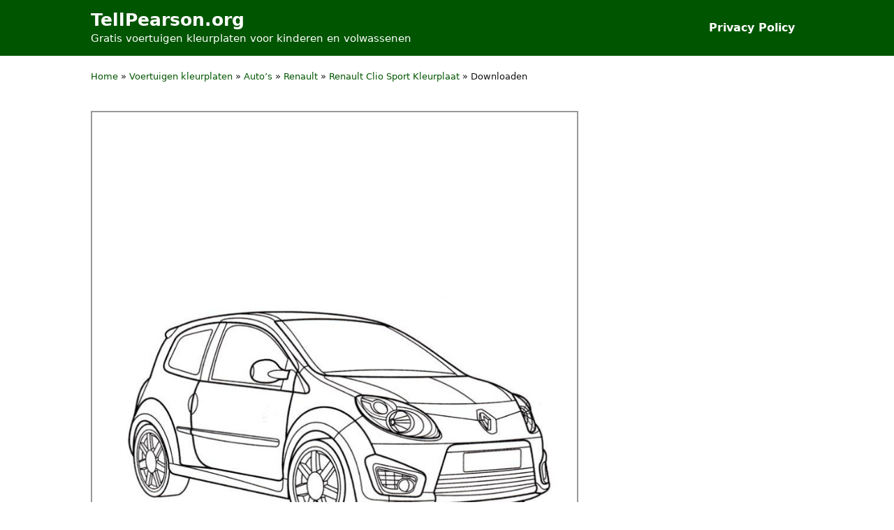

--- FILE ---
content_type: text/html; charset=UTF-8
request_url: https://www.tellpearson.org/download/attachment-2810/
body_size: 12664
content:
<!DOCTYPE html>
<html lang="nl-NL" prefix="og: https://ogp.me/ns#">
<head>
	<meta charset="UTF-8">
	<meta name="viewport" content="width=device-width, initial-scale=1"><title>Beste Renault Kleurplaten Voor Kinderen Kleurplatengb | TellPearson.org</title><link rel="preload" href="https://www.tellpearson.org/afbeeldingen/kleurplaten/renault-clio-sport-kleurplaat-3.jpg" as="image" imagesrcset="https://www.tellpearson.org/afbeeldingen/kleurplaten/renault-clio-sport-kleurplaat-3.jpg 742w, https://www.tellpearson.org/afbeeldingen/kleurplaten/renault-clio-sport-kleurplaat-3-360x480.jpg 360w, https://www.tellpearson.org/afbeeldingen/kleurplaten/renault-clio-sport-kleurplaat-3-600x801.jpg 600w, https://www.tellpearson.org/afbeeldingen/kleurplaten/renault-clio-sport-kleurplaat-3-182x243.jpg 182w" imagesizes="(max-width: 742px) 100vw, 742px" fetchpriority="high"><style id="perfmatters-used-css">@font-face{font-family:ratemypost;src:url("https://www.tellpearson.org/wp-content/plugins/rate-my-post/public/css/fonts/ratemypost.eot");src:url("https://www.tellpearson.org/wp-content/plugins/rate-my-post/public/css/fonts/ratemypost.eot#iefix") format("embedded-opentype"),url("https://www.tellpearson.org/wp-content/plugins/rate-my-post/public/css/fonts/ratemypost.ttf") format("truetype"),url("https://www.tellpearson.org/wp-content/plugins/rate-my-post/public/css/fonts/ratemypost.woff") format("woff"),url("https://www.tellpearson.org/wp-content/plugins/rate-my-post/public/css/fonts/ratemypost.svg#ratemypost") format("svg");font-weight:400;font-style:normal;font-display:block;}[class*=\ rmp-icon--],[class^=rmp-icon--]{speak:none;font-variant:normal;text-transform:none;-webkit-font-smoothing:antialiased;-moz-osx-font-smoothing:grayscale;font-style:normal;font-weight:400;line-height:1;font-family:ratemypost !important;}@keyframes rmp-feedback-widget__loader{0%{height:32px;top:4px;}to,50%{height:16px;top:12px;}}blockquote,body,dd,dl,dt,fieldset,figure,h1,h2,h3,h4,h5,h6,hr,html,iframe,legend,li,ol,p,pre,textarea,ul{margin:0;padding:0;border:0;}html{font-family:sans-serif;-webkit-text-size-adjust:100%;-ms-text-size-adjust:100%;-webkit-font-smoothing:antialiased;-moz-osx-font-smoothing:grayscale;}main{display:block;}html{box-sizing:border-box;}*,::after,::before{box-sizing:inherit;}button,input,optgroup,select,textarea{font-family:inherit;font-size:100%;margin:0;}[type=search]{-webkit-appearance:textfield;outline-offset:-2px;}[type=search]::-webkit-search-decoration{-webkit-appearance:none;}::-moz-focus-inner{border-style:none;padding:0;}:-moz-focusring{outline:1px dotted ButtonText;}body,button,input,select,textarea{font-family:-apple-system,system-ui,BlinkMacSystemFont,"Segoe UI",Helvetica,Arial,sans-serif,"Apple Color Emoji","Segoe UI Emoji","Segoe UI Symbol";font-weight:400;text-transform:none;font-size:17px;line-height:1.5;}p{margin-bottom:1.5em;}ol,ul{margin:0 0 1.5em 3em;}ul{list-style:disc;}li>ol,li>ul{margin-bottom:0;margin-left:1.5em;}figure{margin:0;}img{height:auto;max-width:100%;}button,input[type=button],input[type=reset],input[type=submit]{background:#55555e;color:#fff;border:1px solid transparent;cursor:pointer;-webkit-appearance:button;padding:10px 20px;}a,button,input{transition:color .1s ease-in-out,background-color .1s ease-in-out;}a{text-decoration:none;}.aligncenter{clear:both;display:block;margin:0 auto;}.size-auto,.size-full,.size-large,.size-medium,.size-thumbnail{max-width:100%;height:auto;}.screen-reader-text{border:0;clip:rect(1px,1px,1px,1px);clip-path:inset(50%);height:1px;margin:-1px;overflow:hidden;padding:0;position:absolute !important;width:1px;word-wrap:normal !important;}.screen-reader-text:focus{background-color:#f1f1f1;border-radius:3px;box-shadow:0 0 2px 2px rgba(0,0,0,.6);clip:auto !important;clip-path:none;color:#21759b;display:block;font-size:.875rem;font-weight:700;height:auto;left:5px;line-height:normal;padding:15px 23px 14px;text-decoration:none;top:5px;width:auto;z-index:100000;}#primary[tabindex="-1"]:focus{outline:0;}.main-navigation{z-index:100;padding:0;clear:both;display:block;}.main-navigation a{display:block;text-decoration:none;font-weight:400;text-transform:none;font-size:15px;}.main-navigation ul{list-style:none;margin:0;padding-left:0;}.main-navigation .main-nav ul li a{padding-left:20px;padding-right:20px;line-height:60px;}.inside-navigation{position:relative;}.main-navigation .inside-navigation{display:flex;align-items:center;flex-wrap:wrap;justify-content:space-between;}.main-navigation .main-nav>ul{display:flex;flex-wrap:wrap;align-items:center;}.main-navigation li{position:relative;}.main-navigation ul ul{display:block;box-shadow:1px 1px 0 rgba(0,0,0,.1);float:left;position:absolute;left:-99999px;opacity:0;z-index:99999;width:200px;text-align:left;top:auto;transition:opacity 80ms linear;transition-delay:0s;pointer-events:none;height:0;overflow:hidden;}.main-navigation ul ul a{display:block;}.main-navigation ul ul li{width:100%;}.main-navigation .main-nav ul ul li a{line-height:normal;padding:10px 20px;font-size:14px;}.main-navigation:not(.toggled) ul li.sfHover>ul,.main-navigation:not(.toggled) ul li:hover>ul{left:auto;opacity:1;transition-delay:150ms;pointer-events:auto;height:auto;overflow:visible;}.main-navigation:not(.toggled) ul ul li.sfHover>ul,.main-navigation:not(.toggled) ul ul li:hover>ul{left:100%;top:0;}.nav-float-right .main-navigation ul ul ul{top:0;}.site-header{position:relative;}.inside-header{padding:20px 40px;}.main-title{margin:0;font-size:25px;line-height:1.2em;word-wrap:break-word;font-weight:700;text-transform:none;}.site-description{margin:0;line-height:1.5;font-weight:400;text-transform:none;font-size:15px;}.inside-header{display:flex;align-items:center;}.nav-float-right #site-navigation{margin-left:auto;}.entry-header,.site-content{word-wrap:break-word;}.site-content{display:flex;}.grid-container{margin-left:auto;margin-right:auto;max-width:1200px;}.page-header,.sidebar .widget,.site-main>*{margin-bottom:20px;}.separate-containers .comments-area,.separate-containers .inside-article,.separate-containers .page-header,.separate-containers .paging-navigation{padding:40px;}.separate-containers .site-main{margin:20px;}.separate-containers.no-sidebar .site-main{margin-left:0;margin-right:0;}.one-container .site-main>:last-child,.separate-containers .site-main>:last-child{margin-bottom:0;}.inside-site-info{display:flex;align-items:center;justify-content:center;padding:20px 40px;}.site-info{text-align:center;font-size:15px;}.gp-icon{display:inline-flex;align-self:center;}.gp-icon svg{height:1em;width:1em;top:.125em;position:relative;fill:currentColor;}.close-search .icon-search svg:first-child,.icon-menu-bars svg:nth-child(2),.icon-search svg:nth-child(2),.toggled .icon-menu-bars svg:first-child{display:none;}.close-search .icon-search svg:nth-child(2),.toggled .icon-menu-bars svg:nth-child(2){display:block;}nav.toggled .icon-arrow-left svg{transform:rotate(-90deg);}nav.toggled .icon-arrow-right svg{transform:rotate(90deg);}nav.toggled .sfHover>a>.dropdown-menu-toggle .gp-icon svg{transform:rotate(180deg);}nav.toggled .sfHover>a>.dropdown-menu-toggle .gp-icon.icon-arrow-left svg{transform:rotate(-270deg);}nav.toggled .sfHover>a>.dropdown-menu-toggle .gp-icon.icon-arrow-right svg{transform:rotate(270deg);}.container.grid-container{width:auto;}.menu-toggle,.mobile-bar-items,.sidebar-nav-mobile{display:none;}.menu-toggle{padding:0 20px;line-height:60px;margin:0;font-weight:400;text-transform:none;font-size:15px;cursor:pointer;}button.menu-toggle{background-color:transparent;flex-grow:1;border:0;text-align:center;}button.menu-toggle:active,button.menu-toggle:focus,button.menu-toggle:hover{background-color:transparent;}nav.toggled ul ul.sub-menu{width:100%;}.toggled .menu-item-has-children .dropdown-menu-toggle{padding-left:20px;}.main-navigation.toggled .main-nav{flex-basis:100%;order:3;}.main-navigation.toggled .main-nav>ul{display:block;}.main-navigation.toggled .main-nav li{width:100%;text-align:left;}.main-navigation.toggled .main-nav ul ul{transition:0s;visibility:hidden;box-shadow:none;border-bottom:1px solid rgba(0,0,0,.05);}.main-navigation.toggled .main-nav ul ul li:last-child>ul{border-bottom:0;}.main-navigation.toggled .main-nav ul ul.toggled-on{position:relative;top:0;left:auto !important;right:auto !important;width:100%;pointer-events:auto;height:auto;opacity:1;display:block;visibility:visible;float:none;}.main-navigation.toggled .menu-item-has-children .dropdown-menu-toggle{float:right;}.mobile-menu-control-wrapper{display:none;margin-left:auto;align-items:center;}.has-inline-mobile-toggle #site-navigation.toggled{margin-top:1.5em;}@media (max-width:768px){a,body,button,input,select,textarea{transition:all 0s ease-in-out;}.inside-header{flex-direction:column;text-align:center;}.site-content{flex-direction:column;}.container .site-content .content-area{width:auto;}#main{margin-left:0;margin-right:0;}body:not(.no-sidebar) #main{margin-bottom:0;}}body{color:var(--contrast);}a{color:var(--accent);}a:hover,a:focus,a:active{color:var(--link-hover);}.grid-container{max-width:1100px;}.generate-back-to-top{font-size:20px;border-radius:3px;position:fixed;bottom:30px;right:30px;line-height:40px;width:40px;text-align:center;z-index:10;transition:opacity 300ms ease-in-out;opacity:.1;transform:translateY(1000px);}:root{--contrast:#111213;--contrast-2:#111213;--contrast-3:#b2b2be;--base:#f0f0f0;--base-2:#f7f8f9;--base-3:#fff;--accent:#050;--link-hover:#050;}.main-navigation a,.main-navigation .menu-toggle,.main-navigation .menu-bar-items{font-weight:600;font-size:16px;}@media (max-width:768px){.main-navigation a,.main-navigation .menu-toggle,.main-navigation .menu-bar-items{font-size:16px;}}#content a{font-weight:700;}.site-header{background-color:var(--accent);}.main-title a,.main-title a:hover{color:var(--base-3);}.site-description{color:var(--base-3);}.main-navigation .main-nav ul li a,.main-navigation .menu-toggle,.main-navigation .menu-bar-items{color:var(--base-3);}.main-navigation .main-nav ul li:not([class*="current-menu-"]):hover > a,.main-navigation .main-nav ul li:not([class*="current-menu-"]):focus > a,.main-navigation .main-nav ul li.sfHover:not([class*="current-menu-"]) > a,.main-navigation .menu-bar-item:hover > a,.main-navigation .menu-bar-item.sfHover > a{color:var(--base-3);}button.menu-toggle:hover,button.menu-toggle:focus{color:var(--base-3);}.main-navigation .main-nav ul li[class*="current-menu-"] > a{color:var(--base-3);}.main-navigation ul ul{background-color:var(--base);}.separate-containers .inside-article,.separate-containers .comments-area,.separate-containers .page-header,.one-container .container,.separate-containers .paging-navigation,.inside-page-header{background-color:var(--base-3);}.site-info{color:var(--base-3);background-color:var(--accent);}.site-info a{color:var(--base-3);}.site-info a:hover{color:var(--base-3);}button,html input[type="button"],input[type="reset"],input[type="submit"],a.button,a.wp-block-button__link:not(.has-background){color:#fff;background-color:var(--accent);}button:hover,html input[type="button"]:hover,input[type="reset"]:hover,input[type="submit"]:hover,a.button:hover,button:focus,html input[type="button"]:focus,input[type="reset"]:focus,input[type="submit"]:focus,a.button:focus,a.wp-block-button__link:not(.has-background):active,a.wp-block-button__link:not(.has-background):focus,a.wp-block-button__link:not(.has-background):hover{color:#fff;background-color:var(--link-hover);}a.generate-back-to-top{background-color:var(--accent);color:#fff;}a.generate-back-to-top:hover,a.generate-back-to-top:focus{background-color:var(--link-hover);color:#fff;}:root{--gp-search-modal-bg-color:var(--base-3);--gp-search-modal-text-color:var(--contrast);--gp-search-modal-overlay-bg-color:rgba(0,0,0,.2);}.inside-header{padding:10px 40px 10px 40px;}.separate-containers .inside-article,.separate-containers .comments-area,.separate-containers .page-header,.separate-containers .paging-navigation,.one-container .site-content,.inside-page-header{padding:20px 40px 20px 40px;}.sidebar .widget,.page-header,.widget-area .main-navigation,.site-main > *{margin-bottom:0px;}.separate-containers .site-main{margin:0px;}.main-navigation .main-nav ul li a,.menu-toggle,.main-navigation .menu-bar-item > a{padding-left:12px;padding-right:12px;}.main-navigation .main-nav ul ul li a{padding:10px 12px 10px 12px;}@media (max-width:768px){.separate-containers .inside-article,.separate-containers .comments-area,.separate-containers .page-header,.separate-containers .paging-navigation,.one-container .site-content,.inside-page-header{padding:20px 30px 20px 30px;}.inside-header{padding-right:30px;padding-left:30px;}.inside-site-info{padding-right:30px;padding-left:30px;}}.coloring-responsive{height:auto;margin:10px 30px;}.sticky-element{position:sticky;position:-webkit-sticky;top:80px;}@media (min-width: 769px){.site-content{display:flex;}}.attachment-download{border-style:solid;border-width:2px;border-color:#999;margin-bottom:16px;}</style>
<meta name="description" content="Beste Renault kleurplaten voor kinderen KleurplatenGB"/>
<meta name="robots" content="follow, noindex"/>
<style id='wp-img-auto-sizes-contain-inline-css'>
img:is([sizes=auto i],[sizes^="auto," i]){contain-intrinsic-size:3000px 1500px}
/*# sourceURL=wp-img-auto-sizes-contain-inline-css */
</style>
<style id='wp-block-library-inline-css'>
:root{--wp-block-synced-color:#7a00df;--wp-block-synced-color--rgb:122,0,223;--wp-bound-block-color:var(--wp-block-synced-color);--wp-editor-canvas-background:#ddd;--wp-admin-theme-color:#007cba;--wp-admin-theme-color--rgb:0,124,186;--wp-admin-theme-color-darker-10:#006ba1;--wp-admin-theme-color-darker-10--rgb:0,107,160.5;--wp-admin-theme-color-darker-20:#005a87;--wp-admin-theme-color-darker-20--rgb:0,90,135;--wp-admin-border-width-focus:2px}@media (min-resolution:192dpi){:root{--wp-admin-border-width-focus:1.5px}}.wp-element-button{cursor:pointer}:root .has-very-light-gray-background-color{background-color:#eee}:root .has-very-dark-gray-background-color{background-color:#313131}:root .has-very-light-gray-color{color:#eee}:root .has-very-dark-gray-color{color:#313131}:root .has-vivid-green-cyan-to-vivid-cyan-blue-gradient-background{background:linear-gradient(135deg,#00d084,#0693e3)}:root .has-purple-crush-gradient-background{background:linear-gradient(135deg,#34e2e4,#4721fb 50%,#ab1dfe)}:root .has-hazy-dawn-gradient-background{background:linear-gradient(135deg,#faaca8,#dad0ec)}:root .has-subdued-olive-gradient-background{background:linear-gradient(135deg,#fafae1,#67a671)}:root .has-atomic-cream-gradient-background{background:linear-gradient(135deg,#fdd79a,#004a59)}:root .has-nightshade-gradient-background{background:linear-gradient(135deg,#330968,#31cdcf)}:root .has-midnight-gradient-background{background:linear-gradient(135deg,#020381,#2874fc)}:root{--wp--preset--font-size--normal:16px;--wp--preset--font-size--huge:42px}.has-regular-font-size{font-size:1em}.has-larger-font-size{font-size:2.625em}.has-normal-font-size{font-size:var(--wp--preset--font-size--normal)}.has-huge-font-size{font-size:var(--wp--preset--font-size--huge)}.has-text-align-center{text-align:center}.has-text-align-left{text-align:left}.has-text-align-right{text-align:right}.has-fit-text{white-space:nowrap!important}#end-resizable-editor-section{display:none}.aligncenter{clear:both}.items-justified-left{justify-content:flex-start}.items-justified-center{justify-content:center}.items-justified-right{justify-content:flex-end}.items-justified-space-between{justify-content:space-between}.screen-reader-text{border:0;clip-path:inset(50%);height:1px;margin:-1px;overflow:hidden;padding:0;position:absolute;width:1px;word-wrap:normal!important}.screen-reader-text:focus{background-color:#ddd;clip-path:none;color:#444;display:block;font-size:1em;height:auto;left:5px;line-height:normal;padding:15px 23px 14px;text-decoration:none;top:5px;width:auto;z-index:100000}html :where(.has-border-color){border-style:solid}html :where([style*=border-top-color]){border-top-style:solid}html :where([style*=border-right-color]){border-right-style:solid}html :where([style*=border-bottom-color]){border-bottom-style:solid}html :where([style*=border-left-color]){border-left-style:solid}html :where([style*=border-width]){border-style:solid}html :where([style*=border-top-width]){border-top-style:solid}html :where([style*=border-right-width]){border-right-style:solid}html :where([style*=border-bottom-width]){border-bottom-style:solid}html :where([style*=border-left-width]){border-left-style:solid}html :where(img[class*=wp-image-]){height:auto;max-width:100%}:where(figure){margin:0 0 1em}html :where(.is-position-sticky){--wp-admin--admin-bar--position-offset:var(--wp-admin--admin-bar--height,0px)}@media screen and (max-width:600px){html :where(.is-position-sticky){--wp-admin--admin-bar--position-offset:0px}}

/*# sourceURL=wp-block-library-inline-css */
</style>
<style id='classic-theme-styles-inline-css'>
/*! This file is auto-generated */
.wp-block-button__link{color:#fff;background-color:#32373c;border-radius:9999px;box-shadow:none;text-decoration:none;padding:calc(.667em + 2px) calc(1.333em + 2px);font-size:1.125em}.wp-block-file__button{background:#32373c;color:#fff;text-decoration:none}
/*# sourceURL=/wp-includes/css/classic-themes.min.css */
</style>
<link rel="stylesheet" id="rate-my-post-css" media="all" data-pmdelayedstyle="https://www.tellpearson.org/wp-content/plugins/rate-my-post/public/css/rate-my-post.min.css?ver=4.5.0">
<style id='rate-my-post-inline-css'>
.rmp-widgets-container.rmp-wp-plugin.rmp-main-container {  text-align:left;}.rmp-icon--full-highlight {color: #d91e18;}.rmp-icon--half-highlight {  background: -webkit-gradient(linear, left top, right top, color-stop(50%, #d91e18), color-stop(50%, #ccc));  background: linear-gradient(to right, #d91e18 50%, #ccc 50%);-webkit-background-clip: text;-webkit-text-fill-color: transparent;}.rmp-rating-widget .rmp-icon--half-highlight {    background: -webkit-gradient(linear, left top, right top, color-stop(50%, #d91e18), color-stop(50%, #ccc));    background: linear-gradient(to right, #d91e18 50%, #ccc 50%);    -webkit-background-clip: text;    -webkit-text-fill-color: transparent;}.rmp-rating-widget .rmp-icon--full-highlight {  color: #d91e18;}@media (hover: hover) {  .rmp-rating-widget .rmp-icon--hovered {    color: #FFCC36;    -webkit-background-clip: initial;    -webkit-text-fill-color: initial;    background: transparent;    -webkit-transition: .1s color ease-in;    transition: .1s color ease-in;  }}.rmp-rating-widget .rmp-icon--processing-rating {  color: #FF912C;  -webkit-background-clip: initial;  -webkit-text-fill-color: initial;  background: transparent;} .rmp-widgets-container p {  font-size: 14px;}.rmp-rating-widget .rmp-icon--ratings {  font-size: 21px;}
.rmp-widgets-container.rmp-wp-plugin.rmp-main-container {  text-align:left;}.rmp-icon--full-highlight {color: #d91e18;}.rmp-icon--half-highlight {  background: -webkit-gradient(linear, left top, right top, color-stop(50%, #d91e18), color-stop(50%, #ccc));  background: linear-gradient(to right, #d91e18 50%, #ccc 50%);-webkit-background-clip: text;-webkit-text-fill-color: transparent;}.rmp-rating-widget .rmp-icon--half-highlight {    background: -webkit-gradient(linear, left top, right top, color-stop(50%, #d91e18), color-stop(50%, #ccc));    background: linear-gradient(to right, #d91e18 50%, #ccc 50%);    -webkit-background-clip: text;    -webkit-text-fill-color: transparent;}.rmp-rating-widget .rmp-icon--full-highlight {  color: #d91e18;}@media (hover: hover) {  .rmp-rating-widget .rmp-icon--hovered {    color: #FFCC36;    -webkit-background-clip: initial;    -webkit-text-fill-color: initial;    background: transparent;    -webkit-transition: .1s color ease-in;    transition: .1s color ease-in;  }}.rmp-rating-widget .rmp-icon--processing-rating {  color: #FF912C;  -webkit-background-clip: initial;  -webkit-text-fill-color: initial;  background: transparent;} .rmp-widgets-container p {  font-size: 14px;}.rmp-rating-widget .rmp-icon--ratings {  font-size: 21px;}
/*# sourceURL=rate-my-post-inline-css */
</style>
<link rel="stylesheet" id="generate-style-css" media="all" data-pmdelayedstyle="https://www.tellpearson.org/wp-content/themes/generatepress/assets/css/main.min.css?ver=3.6.1">
<style id='generate-style-inline-css'>
.is-right-sidebar{width:30%;}.is-left-sidebar{width:30%;}.site-content .content-area{width:100%;}@media (max-width: 768px){.main-navigation .menu-toggle,.sidebar-nav-mobile:not(#sticky-placeholder){display:block;}.main-navigation ul,.gen-sidebar-nav,.main-navigation:not(.slideout-navigation):not(.toggled) .main-nav > ul,.has-inline-mobile-toggle #site-navigation .inside-navigation > *:not(.navigation-search):not(.main-nav){display:none;}.nav-align-right .inside-navigation,.nav-align-center .inside-navigation{justify-content:space-between;}.has-inline-mobile-toggle .mobile-menu-control-wrapper{display:flex;flex-wrap:wrap;}.has-inline-mobile-toggle .inside-header{flex-direction:row;text-align:left;flex-wrap:wrap;}.has-inline-mobile-toggle .header-widget,.has-inline-mobile-toggle #site-navigation{flex-basis:100%;}.nav-float-left .has-inline-mobile-toggle #site-navigation{order:10;}}
.dynamic-author-image-rounded{border-radius:100%;}.dynamic-featured-image, .dynamic-author-image{vertical-align:middle;}.one-container.blog .dynamic-content-template:not(:last-child), .one-container.archive .dynamic-content-template:not(:last-child){padding-bottom:0px;}.dynamic-entry-excerpt > p:last-child{margin-bottom:0px;}
/*# sourceURL=generate-style-inline-css */
</style>
<link rel="stylesheet" id="generatepress-dynamic-css" media="all" data-pmdelayedstyle="https://www.tellpearson.org/afbeeldingen/kleurplaten/generatepress/style.min.css?ver=1764639643">
<link rel="stylesheet" id="generate-child-css" media="all" data-pmdelayedstyle="https://www.tellpearson.org/wp-content/themes/generatepress_child/style.css?ver=1685775407">
<style id='generateblocks-inline-css'>
.gb-accordion__item:not(.gb-accordion__item-open) > .gb-button .gb-accordion__icon-open{display:none;}.gb-accordion__item.gb-accordion__item-open > .gb-button .gb-accordion__icon{display:none;}a.gb-button-backward{display:inline-flex;align-items:center;padding:15px 20px;margin-right:10px;background-color:#4040b1;color:var(--base-3);text-decoration:none;}a.gb-button-backward:hover, a.gb-button-backward:active, a.gb-button-backward:focus{background-color:var(--accent);color:#ffffff;}a.gb-button-backward .gb-icon{font-size:2.5em;line-height:0;}a.gb-button-backward .gb-icon svg{height:1em;width:1em;fill:currentColor;}a.gb-button-printer{display:inline-flex;align-items:center;padding:15px 20px;margin-left:10px;background-color:#b14040;color:var(--base-3);text-decoration:none;}a.gb-button-printer:hover, a.gb-button-printer:active, a.gb-button-printer:focus{background-color:var(--accent);color:#ffffff;}a.gb-button-printer .gb-icon{font-size:2.5em;line-height:0;}a.gb-button-printer .gb-icon svg{height:1em;width:1em;fill:currentColor;}.gb-button-afe504a6{display:inline-flex;font-size:25px;padding:5px 15px;margin-top:10px;margin-bottom:10px;border-radius:100px;background-color:#b14040;color:#ffffff;text-decoration:none;}.gb-button-afe504a6:hover, .gb-button-afe504a6:active, .gb-button-afe504a6:focus{background-color:var(--accent);color:#ffffff;}.gb-container.gb-tabs__item:not(.gb-tabs__item-open){display:none;}.gb-container-check{display:flex;align-items:center;justify-content:center;position:relative;}.gb-container-printColoring{border-radius:0.3125em;background-color:var(--accent);box-shadow: 5px 5px 10px 0 rgba(0, 0, 0, 0.1);}.gb-container-printColoring:hover{background-color:#008800;}.gb-container-OnlineColoring{border-radius:0.3125em;background-color:#4040b1;box-shadow: 5px 5px 10px 0 rgba(0, 0, 0, 0.1);}.gb-container-OnlineColoring:hover{background-color:#5f5fc5;}.gb-container-DownloadColoring{border-radius:0.3125em;background-color:#b14040;box-shadow: 5px 5px 10px 0 rgba(0, 0, 0, 0.1);}.gb-container-DownloadColoring:hover{background-color:#c55f5f;}.gb-container-coloring-item{border-radius:2px;border:2px solid var(--base);}.gb-grid-wrapper > .gb-grid-column-coloring-item{width:66.66%;}.gb-grid-wrapper > .gb-grid-column-coloring-infos{width:33.33%;}.gb-container-976960e9{height:100%;text-align:center;}.gb-grid-wrapper > .gb-grid-column-976960e9{width:69%;}.gb-container-6eb79f35{height:100%;}.gb-grid-wrapper > .gb-grid-column-6eb79f35{width:31%;}.gb-headline-textPrintColoring{display:flex;align-items:center;padding:7px;margin-bottom:12px;color:var(--base-3);}.gb-headline-textPrintColoring .gb-icon{line-height:0;padding-right:1em;padding-left:0.5em;}.gb-headline-textPrintColoring .gb-icon svg{width:1.3em;height:1.3em;fill:currentColor;}.gb-headline-textOnlineColoring{display:flex;align-items:center;padding:7px;margin-bottom:12px;color:var(--base-3);}.gb-headline-textOnlineColoring .gb-icon{line-height:0;padding-right:1em;padding-left:0.5em;}.gb-headline-textOnlineColoring .gb-icon svg{width:1.3em;height:1.3em;fill:currentColor;}.gb-headline-textDownColoring{display:flex;align-items:center;padding:7px;margin-bottom:12px;color:var(--base-3);}.gb-headline-textDownColoring .gb-icon{line-height:0;padding-right:1em;padding-left:0.5em;}.gb-headline-textDownColoring .gb-icon svg{width:1.3em;height:1.3em;fill:currentColor;}.gb-grid-wrapper-coloring-grid{display:flex;flex-wrap:wrap;margin-left:-32px;}.gb-grid-wrapper-coloring-grid > .gb-grid-column{box-sizing:border-box;padding-left:32px;}.gb-grid-wrapper-1308ef7a{display:flex;flex-wrap:wrap;margin-left:-20px;}.gb-grid-wrapper-1308ef7a > .gb-grid-column{box-sizing:border-box;padding-left:20px;}@media (max-width: 767px) {.gb-grid-wrapper > .gb-grid-column-coloring-item{width:100%;}.gb-grid-wrapper > .gb-grid-column-coloring-infos{width:100%;}.gb-grid-wrapper > .gb-grid-column-976960e9{width:100%;}.gb-grid-wrapper > .gb-grid-column-6eb79f35{width:100%;}}:root{--gb-container-width:1100px;}.gb-container .wp-block-image img{vertical-align:middle;}.gb-grid-wrapper .wp-block-image{margin-bottom:0;}.gb-highlight{background:none;}.gb-shape{line-height:0;}.gb-container-link{position:absolute;top:0;right:0;bottom:0;left:0;z-index:99;}
/*# sourceURL=generateblocks-inline-css */
</style>
<link rel="https://api.w.org/" href="https://www.tellpearson.org/wp-json/" /><link rel="alternate" title="JSON" type="application/json" href="https://www.tellpearson.org/wp-json/wp/v2/media/4305" />		<style id="wp-custom-css">
			h2.entry-title {
	font-size: 18px;
}

/* Rank Math Breadcrumb */
.rank-math-breadcrumb {
	font-size: 13px;
	padding:20px 0 0 40px;
}
.rank-math-breadcrumb p a {
	font-weight: 400 !important;
}

/* Change Rank Math breadcrumb only for Mobile Device
to prevent Page speed insight (PSI) warning:	Tap targets are not sized appropriately */
@media (max-width: 768px) {
	.navigation-branding .main-title a {
		font-size: 18px !important;
	}
	
	.rank-math-breadcrumb {
		padding-left: 30px;
	}

	.rank-math-breadcrumb > p > * {
		line-height: 3;
	}
	
	.ddsg-wrapper {
		font-size: 14px;
		line-height: 2.5;
	}
}

/* Start CSS single coloring */
.coloring-card {
  margin-left: -10px;
}

.z4-grid-wrapper {
  display: flex;
  flex-wrap: wrap;
	padding-bottom: 52px;
}

.coloring-card > .z4-grid-column {
  padding-left: 10px;
  margin-bottom: 48px;
}

.z4-grid-wrapper > .grid-column-coloring {
  width: 20%;
}

.z4-grid-column {
  box-sizing: border-box;
}

.z4-grid-wrapper > .z4-grid-column > .coloring-container {
  display: flex;
  flex-direction: column;
  height: 100%;
}

.z4-grid-wrapper > .grid-column-coloring > .coloring-container {
  justify-content: flex-start;
}

.coloring-item {
	padding: 5px;
  border-radius: 0.3125em;
  border-style: solid;
  border-width: 2px;
  border-color: var(--base);
  box-shadow: 5px 5px 10px 0 rgba(0, 0, 0, 0.1);
  transition: all 0.5s ease;
}

.coloring-item:hover {
	transform:scale(1.05) perspective(1000px);
	text-decoration: none;
}

.coloring-title {
	text-decoration: none;
	font-size: 0.8em;
	padding-bottom: 5px;
	color: var(--accent);
	text-align: center;
	overflow: hidden;
  text-overflow: ellipsis;
  white-space: nowrap;
	
}
.vote-color {
	color: #d6363c;
	text-decoration: underline;
}
		</style>
		<noscript><style>.perfmatters-lazy[data-src]{display:none !important;}</style></noscript><style>.perfmatters-lazy.pmloaded,.perfmatters-lazy.pmloaded>img,.perfmatters-lazy>img.pmloaded,.perfmatters-lazy[data-ll-status=entered]{animation:500ms pmFadeIn}@keyframes pmFadeIn{0%{opacity:0}100%{opacity:1}}body .perfmatters-lazy-css-bg:not([data-ll-status=entered]),body .perfmatters-lazy-css-bg:not([data-ll-status=entered]) *,body .perfmatters-lazy-css-bg:not([data-ll-status=entered])::before,body .perfmatters-lazy-css-bg:not([data-ll-status=entered])::after,body .perfmatters-lazy-css-bg:not([data-ll-status=entered]) *::before,body .perfmatters-lazy-css-bg:not([data-ll-status=entered]) *::after{background-image:none!important;will-change:transform;transition:opacity 0.025s ease-in,transform 0.025s ease-in!important;}</style><script async src="https://pagead2.googlesyndication.com/pagead/js/adsbygoogle.js?client=ca-pub-1864764823766478" crossorigin="anonymous" type="pmdelayedscript" data-cfasync="false" data-no-optimize="1" data-no-defer="1" data-no-minify="1"></script>
</head>

<body class="attachment wp-singular attachment-template-default single single-attachment postid-4305 attachmentid-4305 attachment-jpeg wp-embed-responsive wp-theme-generatepress wp-child-theme-generatepress_child post-image-above-header post-image-aligned-center sticky-menu-fade no-sidebar nav-float-right separate-containers header-aligned-left dropdown-hover" >
	<a class="screen-reader-text skip-link" href="#content" title="Ga naar de inhoud">Ga naar de inhoud</a>		<header class="site-header has-inline-mobile-toggle" id="masthead" aria-label="Site">
			<div class="inside-header grid-container">
				<div class="site-branding">
						<p class="main-title">
					<a href="https://www.tellpearson.org/" rel="home">TellPearson.org</a>
				</p>
						<p class="site-description">Gratis voertuigen kleurplaten voor kinderen en volwassenen</p>
					</div>	<nav class="main-navigation mobile-menu-control-wrapper" id="mobile-menu-control-wrapper" aria-label="Mobiel toggle">
				<button data-nav="site-navigation" class="menu-toggle" aria-controls="primary-menu" aria-expanded="false">
			<span class="gp-icon icon-menu-bars"><svg viewBox="0 0 512 512" aria-hidden="true" xmlns="http://www.w3.org/2000/svg" width="1em" height="1em"><path d="M0 96c0-13.255 10.745-24 24-24h464c13.255 0 24 10.745 24 24s-10.745 24-24 24H24c-13.255 0-24-10.745-24-24zm0 160c0-13.255 10.745-24 24-24h464c13.255 0 24 10.745 24 24s-10.745 24-24 24H24c-13.255 0-24-10.745-24-24zm0 160c0-13.255 10.745-24 24-24h464c13.255 0 24 10.745 24 24s-10.745 24-24 24H24c-13.255 0-24-10.745-24-24z" /></svg><svg viewBox="0 0 512 512" aria-hidden="true" xmlns="http://www.w3.org/2000/svg" width="1em" height="1em"><path d="M71.029 71.029c9.373-9.372 24.569-9.372 33.942 0L256 222.059l151.029-151.03c9.373-9.372 24.569-9.372 33.942 0 9.372 9.373 9.372 24.569 0 33.942L289.941 256l151.03 151.029c9.372 9.373 9.372 24.569 0 33.942-9.373 9.372-24.569 9.372-33.942 0L256 289.941l-151.029 151.03c-9.373 9.372-24.569 9.372-33.942 0-9.372-9.373-9.372-24.569 0-33.942L222.059 256 71.029 104.971c-9.372-9.373-9.372-24.569 0-33.942z" /></svg></span><span class="screen-reader-text">Menu</span>		</button>
	</nav>
			<nav class="main-navigation sub-menu-right" id="site-navigation" aria-label="Primair">
			<div class="inside-navigation grid-container">
								<button class="menu-toggle" aria-controls="primary-menu" aria-expanded="false">
					<span class="gp-icon icon-menu-bars"><svg viewBox="0 0 512 512" aria-hidden="true" xmlns="http://www.w3.org/2000/svg" width="1em" height="1em"><path d="M0 96c0-13.255 10.745-24 24-24h464c13.255 0 24 10.745 24 24s-10.745 24-24 24H24c-13.255 0-24-10.745-24-24zm0 160c0-13.255 10.745-24 24-24h464c13.255 0 24 10.745 24 24s-10.745 24-24 24H24c-13.255 0-24-10.745-24-24zm0 160c0-13.255 10.745-24 24-24h464c13.255 0 24 10.745 24 24s-10.745 24-24 24H24c-13.255 0-24-10.745-24-24z" /></svg><svg viewBox="0 0 512 512" aria-hidden="true" xmlns="http://www.w3.org/2000/svg" width="1em" height="1em"><path d="M71.029 71.029c9.373-9.372 24.569-9.372 33.942 0L256 222.059l151.029-151.03c9.373-9.372 24.569-9.372 33.942 0 9.372 9.373 9.372 24.569 0 33.942L289.941 256l151.03 151.029c9.372 9.373 9.372 24.569 0 33.942-9.373 9.372-24.569 9.372-33.942 0L256 289.941l-151.029 151.03c-9.373 9.372-24.569 9.372-33.942 0-9.372-9.373-9.372-24.569 0-33.942L222.059 256 71.029 104.971c-9.372-9.373-9.372-24.569 0-33.942z" /></svg></span><span class="screen-reader-text">Menu</span>				</button>
				<div id="primary-menu" class="main-nav"><ul id="menu-menu-1" class=" menu sf-menu"><li id="menu-item-7460" class="menu-item menu-item-type-post_type menu-item-object-page menu-item-privacy-policy menu-item-7460"><a rel="privacy-policy" href="https://www.tellpearson.org/privacy-policy/">Privacy Policy</a></li>
</ul></div>			</div>
		</nav>
					</div>
		</header>
		
	<div class="site grid-container container hfeed" id="page">
				<div class="site-content" id="content">
			
	<div class="content-area" id="primary">
		<main class="site-main" id="main">
			<nav aria-label="breadcrumbs" class="rank-math-breadcrumb"><p><a href="https://www.tellpearson.org">Home</a><span class="separator"> &raquo; </span><a href="https://www.tellpearson.org/voertuigen-kleurplaten/">Voertuigen kleurplaten</a><span class="separator"> &raquo; </span><a href="https://www.tellpearson.org/voertuigen-kleurplaten/autos-kleurplaten/">Auto’s</a><span class="separator"> &raquo; </span><a href="https://www.tellpearson.org/voertuigen-kleurplaten/autos-kleurplaten/renault-kleurplaten/">Renault</a><span class="separator"> &raquo; </span><a href="https://www.tellpearson.org/renault-clio-sport-kleurplaat/">Renault Clio Sport Kleurplaat</a><span class="separator"> &raquo; </span><span class="last">Downloaden</span></p></nav><article id="post-4305" class="dynamic-content-template post-4305 attachment type-attachment status-inherit hentry"><div class="inside-article">
<script async="async" data-cfasync="false" src="https://bewailwheelsdisloyal.com/266883c647a54cde677410c8fc003f68/invoke.js" type="pmdelayedscript" data-no-optimize="1" data-no-defer="1" data-no-minify="1"></script>
<div id="container-266883c647a54cde677410c8fc003f68"></div>


<div class="gb-grid-wrapper gb-grid-wrapper-1308ef7a">
<div class="gb-grid-column gb-grid-column-976960e9"><div class="gb-container gb-container-976960e9">
<div class="attachment-download"><figure id="attachment_4305" class="wp-block-image coloring-responsive aligncenter"><img data-perfmatters-preload fetchpriority="high" decoding="async" width="742" height="990" class="wp-image-4305 size-full" src="https://www.tellpearson.org/afbeeldingen/kleurplaten/renault-clio-sport-kleurplaat-3.jpg" alt srcset="https://www.tellpearson.org/afbeeldingen/kleurplaten/renault-clio-sport-kleurplaat-3.jpg 742w, https://www.tellpearson.org/afbeeldingen/kleurplaten/renault-clio-sport-kleurplaat-3-360x480.jpg 360w, https://www.tellpearson.org/afbeeldingen/kleurplaten/renault-clio-sport-kleurplaat-3-600x801.jpg 600w, https://www.tellpearson.org/afbeeldingen/kleurplaten/renault-clio-sport-kleurplaat-3-182x243.jpg 182w" sizes="(max-width: 742px) 100vw, 742px"></figure></div><div><p style="margin-bottom:16px;">
		<span style="font-size: 18pt;">Downloaden:
		<a style="cursor: pointer; text-decoration: underline;" href=" https://www.tellpearson.org/afbeeldingen/kleurplaten/renault-clio-sport-kleurplaat-3.jpg " download="">742 × 990</a>
		px
		</span>
	</p></div><a class="gb-button gb-button-backward" href="https://www.tellpearson.org/renault-clio-sport-kleurplaat/" title="Terug naar Kleurplatenoverzicht" target="_blank" rel="noopener noreferrer"><span class="gb-icon"><svg viewBox="0 0 512.053 512.053" height="800" width="800" xml:space="preserve" xmlns="http://www.w3.org/2000/svg"><path d="M496.197 343.5C461.595 226.721 356.4 145.057 234.672 139.34V53.793a21.335 21.335 0 0 0-13.163-19.712c-7.979-3.328-17.152-1.472-23.253 4.629l-192 192c-8.341 8.341-8.341 21.824 0 30.165l192 192c6.101 6.101 15.275 7.957 23.253 4.629 7.979-3.285 13.163-11.093 13.163-19.712v-109.78c41.429-4.203 153.195.043 237.675 142.037 3.755 6.336 10.453 9.557 17.536 9.557 2.155 0 4.309-.299 6.464-.875 9.237-2.539 15.68-11.947 15.68-21.547a383.618 383.618 0 0 0-15.83-113.684z"></path></svg></span></a><a class="gb-button gb-button-printer" href="#" onclick="printJS({printable: 'https://www.tellpearson.org/afbeeldingen/kleurplaten/renault-clio-sport-kleurplaat-3.jpg', type: 'image', documentTitle: 'Beste Renault Kleurplaten Voor Kinderen Kleurplatengb - TellPearson.org'});return false;" title="Afdrukken"><span class="gb-icon"><svg viewBox="0 0 32 32" height="800" width="800" xmlns="http://www.w3.org/2000/svg"><path d="M0 22.016q0 2.496 1.76 4.224T6.016 28v2.016q0 .832.576 1.408T8 32h16q.832 0 1.408-.576t.608-1.408V28q2.464 0 4.224-1.76T32 22.016V16q0-2.464-1.76-4.224t-4.224-1.76v-8q0-.832-.608-1.408T24 0H8q-.832 0-1.408.608t-.576 1.408v8q-2.496 0-4.256 1.76T0 16v6.016zM4 24v-1.984q0-1.664 1.184-2.848T8 18.016h16q1.664 0 2.816 1.152T28 22.016V24h-1.984v-1.984q0-.832-.608-1.408T24 20H8q-.832 0-1.408.608t-.576 1.408V24H4zm4 6.016v-8h16v8H8zm0-20v-8h16v8h-1.984V4h-12v6.016H8zm4 0v-4h8v4h-8zM22.016 16v-1.984H24V16h-1.984zm4 0v-1.984H28V16h-1.984z"></path></svg></span></a>

</div></div>

<div class="gb-grid-column gb-grid-column-6eb79f35"><div class="gb-container gb-container-6eb79f35 sticky-container" id="sticky-container">
<div class="gb-container gb-container-1ae4266a sticky-element" id="sticky-element">
<script async="async" data-cfasync="false" src="https://bewailwheelsdisloyal.com/266883c647a54cde677410c8fc003f68/invoke.js" type="pmdelayedscript" data-no-optimize="1" data-no-defer="1" data-no-minify="1"></script>
<div id="container-266883c647a54cde677410c8fc003f68"></div>

</div>
</div></div>
</div>


<script async="async" data-cfasync="false" src="https://bewailwheelsdisloyal.com/266883c647a54cde677410c8fc003f68/invoke.js" type="pmdelayedscript" data-no-optimize="1" data-no-defer="1" data-no-minify="1"></script>
<div id="container-266883c647a54cde677410c8fc003f68"></div>
</div></article>		</main>
	</div>

	
	</div>
</div>


<div class="site-footer">
			<footer class="site-info" aria-label="Site">
			<div class="inside-site-info grid-container">
								<div class="copyright-bar">
					Copyright &copy; 2021-2026 <a href="/" title="Gratis voertuigen kleurplaten voor kinderen en volwassenen">GRATIS Voertuigen Kleurplaten</a> | Alle rechten voorbehouden				</div>
			</div>
		</footer>
		</div>

<a title="Scroll terug naar boven" aria-label="Scroll terug naar boven" rel="nofollow" href="#" class="generate-back-to-top" data-scroll-speed="400" data-start-scroll="300" role="button">
					<span class="gp-icon icon-arrow-up"><svg viewBox="0 0 330 512" aria-hidden="true" xmlns="http://www.w3.org/2000/svg" width="1em" height="1em" fill-rule="evenodd" clip-rule="evenodd" stroke-linejoin="round" stroke-miterlimit="1.414"><path d="M305.863 314.916c0 2.266-1.133 4.815-2.832 6.514l-14.157 14.163c-1.699 1.7-3.964 2.832-6.513 2.832-2.265 0-4.813-1.133-6.512-2.832L164.572 224.276 53.295 335.593c-1.699 1.7-4.247 2.832-6.512 2.832-2.265 0-4.814-1.133-6.513-2.832L26.113 321.43c-1.699-1.7-2.831-4.248-2.831-6.514s1.132-4.816 2.831-6.515L158.06 176.408c1.699-1.7 4.247-2.833 6.512-2.833 2.265 0 4.814 1.133 6.513 2.833L303.03 308.4c1.7 1.7 2.832 4.249 2.832 6.515z" fill-rule="nonzero" /></svg></span>
				</a><script type="speculationrules">
{"prefetch":[{"source":"document","where":{"and":[{"href_matches":"/*"},{"not":{"href_matches":["/wp-*.php","/wp-admin/*","/afbeeldingen/kleurplaten/*","/wp-content/*","/wp-content/plugins/*","/wp-content/themes/generatepress_child/*","/wp-content/themes/generatepress/*","/*\\?(.+)"]}},{"not":{"selector_matches":"a[rel~=\"nofollow\"]"}},{"not":{"selector_matches":".no-prefetch, .no-prefetch a"}}]},"eagerness":"conservative"}]}
</script>
		 <script src="https://printjs-4de6.kxcdn.com/print.min.js" type="pmdelayedscript" data-cfasync="false" data-no-optimize="1" data-no-defer="1" data-no-minify="1"></script>
		 <script src="https://cdnjs.cloudflare.com/ajax/libs/jquery/2.1.3/jquery.min.js" type="pmdelayedscript" data-cfasync="false" data-no-optimize="1" data-no-defer="1" data-no-minify="1"></script>
   <script id="generate-a11y" type="pmdelayedscript" data-cfasync="false" data-no-optimize="1" data-no-defer="1" data-no-minify="1">
!function(){"use strict";if("querySelector"in document&&"addEventListener"in window){var e=document.body;e.addEventListener("pointerdown",(function(){e.classList.add("using-mouse")}),{passive:!0}),e.addEventListener("keydown",(function(){e.classList.remove("using-mouse")}),{passive:!0})}}();
</script>
<script id="rate-my-post-js-extra" type="pmdelayedscript" data-cfasync="false" data-no-optimize="1" data-no-defer="1" data-no-minify="1">
var rmp_frontend = {"admin_ajax":"https://www.tellpearson.org/wp-admin/admin-ajax.php","postID":"4305","noVotes":"Wat vind je van deze kleurplaat?","cookie":"You already voted! This vote will not be counted!","afterVote":"Bedankt!","notShowRating":"1","social":"1","feedback":"1","cookieDisable":"2","emptyFeedback":"Please insert your feedback in the box above!","hoverTexts":"1","preventAccidental":"1","grecaptcha":"1","siteKey":"","turnstile":"1","turnstileSiteKey":"","turnstileTheme":"auto","turnstileSize":"normal","votingPriv":"1","loggedIn":"","positiveThreshold":"2","ajaxLoad":"1","disableClearCache":"1","nonce":"f41ba0b3e4","is_not_votable":"false"};
//# sourceURL=rate-my-post-js-extra
</script>
<script src="https://www.tellpearson.org/wp-content/plugins/rate-my-post/public/js/rate-my-post.min.js?ver=4.5.0" id="rate-my-post-js" type="pmdelayedscript" data-cfasync="false" data-no-optimize="1" data-no-defer="1" data-no-minify="1"></script>
<script id="generate-menu-js-before" type="pmdelayedscript" data-cfasync="false" data-no-optimize="1" data-no-defer="1" data-no-minify="1">
var generatepressMenu = {"toggleOpenedSubMenus":true,"openSubMenuLabel":"Open het sub-menu","closeSubMenuLabel":"Sub-menu sluiten"};
//# sourceURL=generate-menu-js-before
</script>
<script src="https://www.tellpearson.org/wp-content/themes/generatepress/assets/js/menu.min.js?ver=3.6.1" id="generate-menu-js" type="pmdelayedscript" data-cfasync="false" data-no-optimize="1" data-no-defer="1" data-no-minify="1"></script>
<script id="generate-back-to-top-js-before" type="pmdelayedscript" data-cfasync="false" data-no-optimize="1" data-no-defer="1" data-no-minify="1">
var generatepressBackToTop = {"smooth":true};
//# sourceURL=generate-back-to-top-js-before
</script>
<script src="https://www.tellpearson.org/wp-content/themes/generatepress/assets/js/back-to-top.min.js?ver=3.6.1" id="generate-back-to-top-js" type="pmdelayedscript" data-cfasync="false" data-no-optimize="1" data-no-defer="1" data-no-minify="1"></script>
<script id="perfmatters-lazy-load-js-before">
window.lazyLoadOptions={elements_selector:"img[data-src],.perfmatters-lazy,.perfmatters-lazy-css-bg",thresholds:"0px 0px",class_loading:"pmloading",class_loaded:"pmloaded",callback_loaded:function(element){if(element.tagName==="IFRAME"){if(element.classList.contains("pmloaded")){if(typeof window.jQuery!="undefined"){if(jQuery.fn.fitVids){jQuery(element).parent().fitVids()}}}}}};window.addEventListener("LazyLoad::Initialized",function(e){var lazyLoadInstance=e.detail.instance;});
//# sourceURL=perfmatters-lazy-load-js-before
</script>
<script async src="https://www.tellpearson.org/wp-content/plugins/perfmatters/js/lazyload.min.js?ver=2.5.5" id="perfmatters-lazy-load-js"></script>

<script id="perfmatters-delayed-scripts-js">(function(){window.pmDC=1;window.pmDT=15;if(window.pmDT){var e=setTimeout(d,window.pmDT*1e3)}const t=["keydown","mousedown","mousemove","wheel","touchmove","touchstart","touchend"];const n={normal:[],defer:[],async:[]};const o=[];const i=[];var r=false;var a="";window.pmIsClickPending=false;t.forEach(function(e){window.addEventListener(e,d,{passive:true})});if(window.pmDC){window.addEventListener("touchstart",b,{passive:true});window.addEventListener("mousedown",b)}function d(){if(typeof e!=="undefined"){clearTimeout(e)}t.forEach(function(e){window.removeEventListener(e,d,{passive:true})});if(document.readyState==="loading"){document.addEventListener("DOMContentLoaded",s)}else{s()}}async function s(){c();u();f();m();await w(n.normal);await w(n.defer);await w(n.async);await p();document.querySelectorAll("link[data-pmdelayedstyle]").forEach(function(e){e.setAttribute("href",e.getAttribute("data-pmdelayedstyle"))});window.dispatchEvent(new Event("perfmatters-allScriptsLoaded")),E().then(()=>{h()})}function c(){let o={};function e(t,e){function n(e){return o[t].delayedEvents.indexOf(e)>=0?"perfmatters-"+e:e}if(!o[t]){o[t]={originalFunctions:{add:t.addEventListener,remove:t.removeEventListener},delayedEvents:[]};t.addEventListener=function(){arguments[0]=n(arguments[0]);o[t].originalFunctions.add.apply(t,arguments)};t.removeEventListener=function(){arguments[0]=n(arguments[0]);o[t].originalFunctions.remove.apply(t,arguments)}}o[t].delayedEvents.push(e)}function t(t,n){const e=t[n];Object.defineProperty(t,n,{get:!e?function(){}:e,set:function(e){t["perfmatters"+n]=e}})}e(document,"DOMContentLoaded");e(window,"DOMContentLoaded");e(window,"load");e(document,"readystatechange");t(document,"onreadystatechange");t(window,"onload")}function u(){let n=window.jQuery;Object.defineProperty(window,"jQuery",{get(){return n},set(t){if(t&&t.fn&&!o.includes(t)){t.fn.ready=t.fn.init.prototype.ready=function(e){if(r){e.bind(document)(t)}else{document.addEventListener("perfmatters-DOMContentLoaded",function(){e.bind(document)(t)})}};const e=t.fn.on;t.fn.on=t.fn.init.prototype.on=function(){if(this[0]===window){function t(e){e=e.split(" ");e=e.map(function(e){if(e==="load"||e.indexOf("load.")===0){return"perfmatters-jquery-load"}else{return e}});e=e.join(" ");return e}if(typeof arguments[0]=="string"||arguments[0]instanceof String){arguments[0]=t(arguments[0])}else if(typeof arguments[0]=="object"){Object.keys(arguments[0]).forEach(function(e){delete Object.assign(arguments[0],{[t(e)]:arguments[0][e]})[e]})}}return e.apply(this,arguments),this};o.push(t)}n=t}})}function f(){document.querySelectorAll("script[type=pmdelayedscript]").forEach(function(e){if(e.hasAttribute("src")){if(e.hasAttribute("defer")&&e.defer!==false){n.defer.push(e)}else if(e.hasAttribute("async")&&e.async!==false){n.async.push(e)}else{n.normal.push(e)}}else{n.normal.push(e)}})}function m(){var o=document.createDocumentFragment();[...n.normal,...n.defer,...n.async].forEach(function(e){var t=e.getAttribute("src");if(t){var n=document.createElement("link");n.href=t;if(e.getAttribute("data-perfmatters-type")=="module"){n.rel="modulepreload"}else{n.rel="preload";n.as="script"}o.appendChild(n)}});document.head.appendChild(o)}async function w(e){var t=e.shift();if(t){await l(t);return w(e)}return Promise.resolve()}async function l(t){await v();return new Promise(function(e){const n=document.createElement("script");[...t.attributes].forEach(function(e){let t=e.nodeName;if(t!=="type"){if(t==="data-perfmatters-type"){t="type"}n.setAttribute(t,e.nodeValue)}});if(t.hasAttribute("src")){n.addEventListener("load",e);n.addEventListener("error",e)}else{n.text=t.text;e()}t.parentNode.replaceChild(n,t)})}async function p(){r=true;await v();document.dispatchEvent(new Event("perfmatters-DOMContentLoaded"));await v();window.dispatchEvent(new Event("perfmatters-DOMContentLoaded"));await v();document.dispatchEvent(new Event("perfmatters-readystatechange"));await v();if(document.perfmattersonreadystatechange){document.perfmattersonreadystatechange()}await v();window.dispatchEvent(new Event("perfmatters-load"));await v();if(window.perfmattersonload){window.perfmattersonload()}await v();o.forEach(function(e){e(window).trigger("perfmatters-jquery-load")})}async function v(){return new Promise(function(e){requestAnimationFrame(e)})}function h(){window.removeEventListener("touchstart",b,{passive:true});window.removeEventListener("mousedown",b);i.forEach(e=>{if(e.target.outerHTML===a){e.target.dispatchEvent(new MouseEvent("click",{view:e.view,bubbles:true,cancelable:true}))}})}function E(){return new Promise(e=>{window.pmIsClickPending?g=e:e()})}function y(){window.pmIsClickPending=true}function g(){window.pmIsClickPending=false}function L(e){e.target.removeEventListener("click",L);C(e.target,"pm-onclick","onclick");i.push(e),e.preventDefault();e.stopPropagation();e.stopImmediatePropagation();g()}function b(e){if(e.target.tagName!=="HTML"){if(!a){a=e.target.outerHTML}window.addEventListener("touchend",A);window.addEventListener("mouseup",A);window.addEventListener("touchmove",k,{passive:true});window.addEventListener("mousemove",k);e.target.addEventListener("click",L);C(e.target,"onclick","pm-onclick");y()}}function k(e){window.removeEventListener("touchend",A);window.removeEventListener("mouseup",A);window.removeEventListener("touchmove",k,{passive:true});window.removeEventListener("mousemove",k);e.target.removeEventListener("click",L);C(e.target,"pm-onclick","onclick");g()}function A(e){window.removeEventListener("touchend",A);window.removeEventListener("mouseup",A);window.removeEventListener("touchmove",k,{passive:true});window.removeEventListener("mousemove",k)}function C(e,t,n){if(e.hasAttribute&&e.hasAttribute(t)){event.target.setAttribute(n,event.target.getAttribute(t));event.target.removeAttribute(t)}}})();</script></body>
</html>
<!--
Performance optimized by Redis Object Cache. Learn more: https://wprediscache.com

Opgehaald 1607 objecten (230 KB) van Redis gebruikt PhpRedis (v6.2.0).
-->
